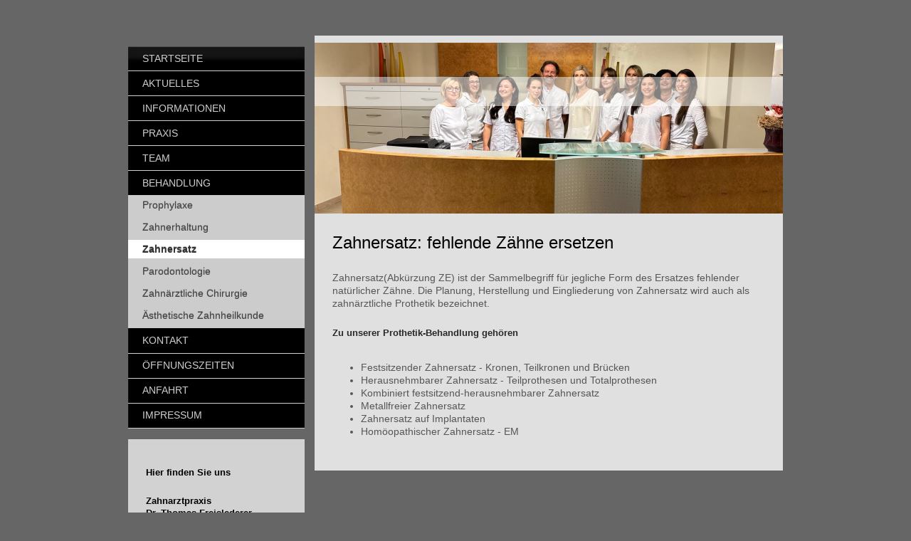

--- FILE ---
content_type: text/html; charset=UTF-8
request_url: https://www.zahnarztpraxis-aystetten.de/behandlung/zahnersatz/
body_size: 6313
content:
<!DOCTYPE html>
<html lang="de"  ><head prefix="og: http://ogp.me/ns# fb: http://ogp.me/ns/fb# business: http://ogp.me/ns/business#">
    <meta http-equiv="Content-Type" content="text/html; charset=utf-8"/>
    <meta name="generator" content="IONOS MyWebsite"/>
        
    <link rel="dns-prefetch" href="//cdn.website-start.de/"/>
    <link rel="dns-prefetch" href="//104.mod.mywebsite-editor.com"/>
    <link rel="dns-prefetch" href="https://104.sb.mywebsite-editor.com/"/>
    <link rel="shortcut icon" href="//cdn.website-start.de/favicon.ico"/>
        <title> - Zahnersatz</title>
    <style type="text/css">@media screen and (max-device-width: 1024px) {.diyw a.switchViewWeb {display: inline !important;}}</style>
    <style type="text/css">@media screen and (min-device-width: 1024px) {
            .mediumScreenDisabled { display:block }
            .smallScreenDisabled { display:block }
        }
        @media screen and (max-device-width: 1024px) { .mediumScreenDisabled { display:none } }
        @media screen and (max-device-width: 568px) { .smallScreenDisabled { display:none } }
                @media screen and (min-width: 1024px) {
            .mobilepreview .mediumScreenDisabled { display:block }
            .mobilepreview .smallScreenDisabled { display:block }
        }
        @media screen and (max-width: 1024px) { .mobilepreview .mediumScreenDisabled { display:none } }
        @media screen and (max-width: 568px) { .mobilepreview .smallScreenDisabled { display:none } }</style>
    <meta name="viewport" content="width=device-width, initial-scale=1, maximum-scale=1, minimal-ui"/>

<meta name="format-detection" content="telephone=no"/>
        <meta name="keywords" content="Zahnarzt, Praxis, Zahnmedizin, Vorsorge, Prophylaxe, Behandlung, Parodontose"/>
            <meta name="description" content="Zahnarztpraxis Aystetten in Aystetten behandelt Parodontitis, also Zahnfleischbluten und Zahnfleischentzündungen."/>
            <meta name="robots" content="index,follow"/>
        <link href="//cdn.website-start.de/templates/2054/style.css?1758547156484" rel="stylesheet" type="text/css"/>
    <link href="https://www.zahnarztpraxis-aystetten.de/s/style/theming.css?1692286563" rel="stylesheet" type="text/css"/>
    <link href="//cdn.website-start.de/app/cdn/min/group/web.css?1758547156484" rel="stylesheet" type="text/css"/>
<link href="//cdn.website-start.de/app/cdn/min/moduleserver/css/de_DE/common,facebook,shoppingbasket?1758547156484" rel="stylesheet" type="text/css"/>
    <link href="//cdn.website-start.de/app/cdn/min/group/mobilenavigation.css?1758547156484" rel="stylesheet" type="text/css"/>
    <link href="https://104.sb.mywebsite-editor.com/app/logstate2-css.php?site=373003291&amp;t=1768903955" rel="stylesheet" type="text/css"/>

<script type="text/javascript">
    /* <![CDATA[ */
var stagingMode = '';
    /* ]]> */
</script>
<script src="https://104.sb.mywebsite-editor.com/app/logstate-js.php?site=373003291&amp;t=1768903955"></script>

    <link href="//cdn.website-start.de/templates/2054/print.css?1758547156484" rel="stylesheet" media="print" type="text/css"/>
    <script type="text/javascript">
    /* <![CDATA[ */
    var systemurl = 'https://104.sb.mywebsite-editor.com/';
    var webPath = '/';
    var proxyName = '';
    var webServerName = 'www.zahnarztpraxis-aystetten.de';
    var sslServerUrl = 'https://www.zahnarztpraxis-aystetten.de';
    var nonSslServerUrl = 'http://www.zahnarztpraxis-aystetten.de';
    var webserverProtocol = 'http://';
    var nghScriptsUrlPrefix = '//104.mod.mywebsite-editor.com';
    var sessionNamespace = 'DIY_SB';
    var jimdoData = {
        cdnUrl:  '//cdn.website-start.de/',
        messages: {
            lightBox: {
    image : 'Bild',
    of: 'von'
}

        },
        isTrial: 0,
        pageId: 923768426    };
    var script_basisID = "373003291";

    diy = window.diy || {};
    diy.web = diy.web || {};

        diy.web.jsBaseUrl = "//cdn.website-start.de/s/build/";

    diy.context = diy.context || {};
    diy.context.type = diy.context.type || 'web';
    /* ]]> */
</script>

<script type="text/javascript" src="//cdn.website-start.de/app/cdn/min/group/web.js?1758547156484" crossorigin="anonymous"></script><script type="text/javascript" src="//cdn.website-start.de/s/build/web.bundle.js?1758547156484" crossorigin="anonymous"></script><script type="text/javascript" src="//cdn.website-start.de/app/cdn/min/group/mobilenavigation.js?1758547156484" crossorigin="anonymous"></script><script src="//cdn.website-start.de/app/cdn/min/moduleserver/js/de_DE/common,facebook,shoppingbasket?1758547156484"></script>
<script type="text/javascript" src="https://cdn.website-start.de/proxy/apps/static/resource/dependencies/"></script><script type="text/javascript">
                    if (typeof require !== 'undefined') {
                        require.config({
                            waitSeconds : 10,
                            baseUrl : 'https://cdn.website-start.de/proxy/apps/static/js/'
                        });
                    }
                </script><script type="text/javascript" src="//cdn.website-start.de/app/cdn/min/group/pfcsupport.js?1758547156484" crossorigin="anonymous"></script>    <meta property="og:type" content="business.business"/>
    <meta property="og:url" content="https://www.zahnarztpraxis-aystetten.de/behandlung/zahnersatz/"/>
    <meta property="og:title" content=" - Zahnersatz"/>
            <meta property="og:description" content="Zahnarztpraxis Aystetten in Aystetten behandelt Parodontitis, also Zahnfleischbluten und Zahnfleischentzündungen."/>
                <meta property="og:image" content="https://www.zahnarztpraxis-aystetten.de/s/img/emotionheader.jpeg"/>
        <meta property="business:contact_data:country_name" content="Deutschland"/>
    <meta property="business:contact_data:street_address" content="Adalbert-Stoll-Str. 8"/>
    <meta property="business:contact_data:locality" content="Aystetten"/>
    <meta property="business:contact_data:region" content="300"/>
    <meta property="business:contact_data:email" content="Praxis.Dr.Freislederer@web.de"/>
    <meta property="business:contact_data:postal_code" content="86482"/>
    <meta property="business:contact_data:phone_number" content="+49 821 487373"/>
    
    
</head>


<body class="body   cc-pagemode-default diyfeSidebarLeft diy-market-de_DE" data-pageid="923768426" id="page-923768426">
    
    <div class="diyw">
        <div class="diyweb diywebAntman diywebSingleNav">
	<div class="diyfeMobileNav">
		
<nav id="diyfeMobileNav" class="diyfeCA diyfeCA2" role="navigation">
    <a title="Navigation aufklappen/zuklappen">Navigation aufklappen/zuklappen</a>
    <ul class="mainNav1"><li class=" hasSubNavigation"><a data-page-id="923768388" href="https://www.zahnarztpraxis-aystetten.de/" class=" level_1"><span>Startseite</span></a></li><li class=" hasSubNavigation"><a data-page-id="923933629" href="https://www.zahnarztpraxis-aystetten.de/aktuelles/" class=" level_1"><span>Aktuelles</span></a></li><li class=" hasSubNavigation"><a data-page-id="923808420" href="https://www.zahnarztpraxis-aystetten.de/informationen/" class=" level_1"><span>Informationen</span></a></li><li class=" hasSubNavigation"><a data-page-id="923768411" href="https://www.zahnarztpraxis-aystetten.de/praxis/" class=" level_1"><span>Praxis</span></a></li><li class=" hasSubNavigation"><a data-page-id="923819007" href="https://www.zahnarztpraxis-aystetten.de/team/" class=" level_1"><span>Team</span></a></li><li class="parent hasSubNavigation"><a data-page-id="923768412" href="https://www.zahnarztpraxis-aystetten.de/behandlung/" class="parent level_1"><span>Behandlung</span></a><span class="diyfeDropDownSubOpener">&nbsp;</span><div class="diyfeDropDownSubList diyfeCA diyfeCA1"><ul class="mainNav2"><li class=" hasSubNavigation"><a data-page-id="923768413" href="https://www.zahnarztpraxis-aystetten.de/behandlung/prophylaxe/" class=" level_2"><span>Prophylaxe</span></a></li><li class=" hasSubNavigation"><a data-page-id="923768425" href="https://www.zahnarztpraxis-aystetten.de/behandlung/zahnerhaltung/" class=" level_2"><span>Zahnerhaltung</span></a></li><li class="current hasSubNavigation"><a data-page-id="923768426" href="https://www.zahnarztpraxis-aystetten.de/behandlung/zahnersatz/" class="current level_2"><span>Zahnersatz</span></a></li><li class=" hasSubNavigation"><a data-page-id="923768414" href="https://www.zahnarztpraxis-aystetten.de/behandlung/parodontologie/" class=" level_2"><span>Parodontologie</span></a></li><li class=" hasSubNavigation"><a data-page-id="923769489" href="https://www.zahnarztpraxis-aystetten.de/behandlung/zahnärztliche-chirurgie/" class=" level_2"><span>Zahnärztliche Chirurgie</span></a></li><li class=" hasSubNavigation"><a data-page-id="923769490" href="https://www.zahnarztpraxis-aystetten.de/behandlung/ästhetische-zahnheilkunde/" class=" level_2"><span>Ästhetische Zahnheilkunde</span></a></li></ul></div></li><li class=" hasSubNavigation"><a data-page-id="923768389" href="https://www.zahnarztpraxis-aystetten.de/kontakt/" class=" level_1"><span>Kontakt</span></a></li><li class=" hasSubNavigation"><a data-page-id="923768416" href="https://www.zahnarztpraxis-aystetten.de/öffnungszeiten/" class=" level_1"><span>Öffnungszeiten</span></a></li><li class=" hasSubNavigation"><a data-page-id="923768390" href="https://www.zahnarztpraxis-aystetten.de/anfahrt/" class=" level_1"><span>Anfahrt</span></a></li><li class=" hasSubNavigation"><a data-page-id="923768391" href="https://www.zahnarztpraxis-aystetten.de/impressum/" class=" level_1"><span>Impressum</span></a></li></ul></nav>
	</div>
	<div class="diywebContent">
		<div class="diywebLiveArea">
			<div class="diywebMainGutter">
				<div class="diyfeGridGroup diyfeCA diyfeCA1">
					<div class="diywebMain diyfeGE">
						<div class="diywebEmotionHeader">
							<div class="diyfeGE">
								<div class="diywebGutter">
									
<style type="text/css" media="all">
.diyw div#emotion-header {
        max-width: 658px;
        max-height: 240px;
                background: #a0a0a0;
    }

.diyw div#emotion-header-title-bg {
    left: 0%;
    top: 20%;
    width: 100%;
    height: 17%;

    background-color: #FFFFFF;
    opacity: 0.50;
    filter: alpha(opacity = 50);
    }
.diyw img#emotion-header-logo {
    left: 1.00%;
    top: 0.00%;
    background: transparent;
                border: 1px solid #CCCCCC;
        padding: 0px;
                display: none;
    }

.diyw div#emotion-header strong#emotion-header-title {
    left: 5%;
    top: 20%;
    color: #000000;
        font: normal normal 29px/120% Helvetica, 'Helvetica Neue', 'Trebuchet MS', sans-serif;
}

.diyw div#emotion-no-bg-container{
    max-height: 240px;
}

.diyw div#emotion-no-bg-container .emotion-no-bg-height {
    margin-top: 36.47%;
}
</style>
<div id="emotion-header" data-action="loadView" data-params="active" data-imagescount="1">
            <img src="https://www.zahnarztpraxis-aystetten.de/s/img/emotionheader.jpeg?1701112760.658px.240px" id="emotion-header-img" alt=""/>
            
        <div id="ehSlideshowPlaceholder">
            <div id="ehSlideShow">
                <div class="slide-container">
                                        <div style="background-color: #a0a0a0">
                            <img src="https://www.zahnarztpraxis-aystetten.de/s/img/emotionheader.jpeg?1701112760.658px.240px" alt=""/>
                        </div>
                                    </div>
            </div>
        </div>


        <script type="text/javascript">
        //<![CDATA[
                diy.module.emotionHeader.slideShow.init({ slides: [{"url":"https:\/\/www.zahnarztpraxis-aystetten.de\/s\/img\/emotionheader.jpeg?1701112760.658px.240px","image_alt":"","bgColor":"#a0a0a0"}] });
        //]]>
        </script>

    
            
        
            
                  	<div id="emotion-header-title-bg"></div>
    
            <strong id="emotion-header-title" style="text-align: left"></strong>
                    <div class="notranslate">
                <svg xmlns="http://www.w3.org/2000/svg" version="1.1" id="emotion-header-title-svg" viewBox="0 0 658 240" preserveAspectRatio="xMinYMin meet"><text style="font-family:Helvetica, 'Helvetica Neue', 'Trebuchet MS', sans-serif;font-size:29px;font-style:normal;font-weight:normal;fill:#000000;line-height:1.2em;"><tspan x="0" style="text-anchor: start" dy="0.95em"> </tspan></text></svg>
            </div>
            
    
    <script type="text/javascript">
    //<![CDATA[
    (function ($) {
        function enableSvgTitle() {
                        var titleSvg = $('svg#emotion-header-title-svg'),
                titleHtml = $('#emotion-header-title'),
                emoWidthAbs = 658,
                emoHeightAbs = 240,
                offsetParent,
                titlePosition,
                svgBoxWidth,
                svgBoxHeight;

                        if (titleSvg.length && titleHtml.length) {
                offsetParent = titleHtml.offsetParent();
                titlePosition = titleHtml.position();
                svgBoxWidth = titleHtml.width();
                svgBoxHeight = titleHtml.height();

                                titleSvg.get(0).setAttribute('viewBox', '0 0 ' + svgBoxWidth + ' ' + svgBoxHeight);
                titleSvg.css({
                   left: Math.roundTo(100 * titlePosition.left / offsetParent.width(), 3) + '%',
                   top: Math.roundTo(100 * titlePosition.top / offsetParent.height(), 3) + '%',
                   width: Math.roundTo(100 * svgBoxWidth / emoWidthAbs, 3) + '%',
                   height: Math.roundTo(100 * svgBoxHeight / emoHeightAbs, 3) + '%'
                });

                titleHtml.css('visibility','hidden');
                titleSvg.css('visibility','visible');
            }
        }

        
            var posFunc = function($, overrideSize) {
                var elems = [], containerWidth, containerHeight;
                                    elems.push({
                        selector: '#emotion-header-title',
                        overrideSize: true,
                        horPos: 5,
                        vertPos: 19.99                    });
                    lastTitleWidth = $('#emotion-header-title').width();
                                                elems.push({
                    selector: '#emotion-header-title-bg',
                    horPos: 0,
                    vertPos: 24.11                });
                                
                containerWidth = parseInt('658');
                containerHeight = parseInt('240');

                for (var i = 0; i < elems.length; ++i) {
                    var el = elems[i],
                        $el = $(el.selector),
                        pos = {
                            left: el.horPos,
                            top: el.vertPos
                        };
                    if (!$el.length) continue;
                    var anchorPos = $el.anchorPosition();
                    anchorPos.$container = $('#emotion-header');

                    if (overrideSize === true || el.overrideSize === true) {
                        anchorPos.setContainerSize(containerWidth, containerHeight);
                    } else {
                        anchorPos.setContainerSize(null, null);
                    }

                    var pxPos = anchorPos.fromAnchorPosition(pos),
                        pcPos = anchorPos.toPercentPosition(pxPos);

                    var elPos = {};
                    if (!isNaN(parseFloat(pcPos.top)) && isFinite(pcPos.top)) {
                        elPos.top = pcPos.top + '%';
                    }
                    if (!isNaN(parseFloat(pcPos.left)) && isFinite(pcPos.left)) {
                        elPos.left = pcPos.left + '%';
                    }
                    $el.css(elPos);
                }

                // switch to svg title
                enableSvgTitle();
            };

                        var $emotionImg = jQuery('#emotion-header-img');
            if ($emotionImg.length > 0) {
                // first position the element based on stored size
                posFunc(jQuery, true);

                // trigger reposition using the real size when the element is loaded
                var ehLoadEvTriggered = false;
                $emotionImg.one('load', function(){
                    posFunc(jQuery);
                    ehLoadEvTriggered = true;
                                        diy.module.emotionHeader.slideShow.start();
                                    }).each(function() {
                                        if(this.complete || typeof this.complete === 'undefined') {
                        jQuery(this).load();
                    }
                });

                                noLoadTriggeredTimeoutId = setTimeout(function() {
                    if (!ehLoadEvTriggered) {
                        posFunc(jQuery);
                    }
                    window.clearTimeout(noLoadTriggeredTimeoutId)
                }, 5000);//after 5 seconds
            } else {
                jQuery(function(){
                    posFunc(jQuery);
                });
            }

                        if (jQuery.isBrowser && jQuery.isBrowser.ie8) {
                var longTitleRepositionCalls = 0;
                longTitleRepositionInterval = setInterval(function() {
                    if (lastTitleWidth > 0 && lastTitleWidth != jQuery('#emotion-header-title').width()) {
                        posFunc(jQuery);
                    }
                    longTitleRepositionCalls++;
                    // try this for 5 seconds
                    if (longTitleRepositionCalls === 5) {
                        window.clearInterval(longTitleRepositionInterval);
                    }
                }, 1000);//each 1 second
            }

            }(jQuery));
    //]]>
    </script>

    </div>

								</div>
							</div>
						</div>
						<div class="diywebNav diywebNavMain diywebNav123 diywebHideOnMediumLarge">
							<div class="diyfeGE diyfeCA diyfeCA2">
								<div class="diywebGutter">
									<div class="webnavigation"><ul id="mainNav1" class="mainNav1"><li class="navTopItemGroup_1"><a data-page-id="923768388" href="https://www.zahnarztpraxis-aystetten.de/" class="level_1"><span>Startseite</span></a></li><li class="navTopItemGroup_2"><a data-page-id="923933629" href="https://www.zahnarztpraxis-aystetten.de/aktuelles/" class="level_1"><span>Aktuelles</span></a></li><li class="navTopItemGroup_3"><a data-page-id="923808420" href="https://www.zahnarztpraxis-aystetten.de/informationen/" class="level_1"><span>Informationen</span></a></li><li class="navTopItemGroup_4"><a data-page-id="923768411" href="https://www.zahnarztpraxis-aystetten.de/praxis/" class="level_1"><span>Praxis</span></a></li><li class="navTopItemGroup_5"><a data-page-id="923819007" href="https://www.zahnarztpraxis-aystetten.de/team/" class="level_1"><span>Team</span></a></li><li class="navTopItemGroup_6"><a data-page-id="923768412" href="https://www.zahnarztpraxis-aystetten.de/behandlung/" class="parent level_1"><span>Behandlung</span></a></li><li><ul id="mainNav2" class="mainNav2"><li class="navTopItemGroup_6"><a data-page-id="923768413" href="https://www.zahnarztpraxis-aystetten.de/behandlung/prophylaxe/" class="level_2"><span>Prophylaxe</span></a></li><li class="navTopItemGroup_6"><a data-page-id="923768425" href="https://www.zahnarztpraxis-aystetten.de/behandlung/zahnerhaltung/" class="level_2"><span>Zahnerhaltung</span></a></li><li class="navTopItemGroup_6"><a data-page-id="923768426" href="https://www.zahnarztpraxis-aystetten.de/behandlung/zahnersatz/" class="current level_2"><span>Zahnersatz</span></a></li><li class="navTopItemGroup_6"><a data-page-id="923768414" href="https://www.zahnarztpraxis-aystetten.de/behandlung/parodontologie/" class="level_2"><span>Parodontologie</span></a></li><li class="navTopItemGroup_6"><a data-page-id="923769489" href="https://www.zahnarztpraxis-aystetten.de/behandlung/zahnärztliche-chirurgie/" class="level_2"><span>Zahnärztliche Chirurgie</span></a></li><li class="navTopItemGroup_6"><a data-page-id="923769490" href="https://www.zahnarztpraxis-aystetten.de/behandlung/ästhetische-zahnheilkunde/" class="level_2"><span>Ästhetische Zahnheilkunde</span></a></li></ul></li><li class="navTopItemGroup_7"><a data-page-id="923768389" href="https://www.zahnarztpraxis-aystetten.de/kontakt/" class="level_1"><span>Kontakt</span></a></li><li class="navTopItemGroup_8"><a data-page-id="923768416" href="https://www.zahnarztpraxis-aystetten.de/öffnungszeiten/" class="level_1"><span>Öffnungszeiten</span></a></li><li class="navTopItemGroup_9"><a data-page-id="923768390" href="https://www.zahnarztpraxis-aystetten.de/anfahrt/" class="level_1"><span>Anfahrt</span></a></li><li class="navTopItemGroup_10"><a data-page-id="923768391" href="https://www.zahnarztpraxis-aystetten.de/impressum/" class="level_1"><span>Impressum</span></a></li></ul></div>
								</div>
							</div>
						</div>
						<div class="diywebGutter">
							
        <div id="content_area">
        	<div id="content_start"></div>
        	
        
        <div id="matrix_1025805011" class="sortable-matrix" data-matrixId="1025805011"><div class="n module-type-header diyfeLiveArea "> <h1><span class="diyfeDecoration">Zahnersatz: fehlende Zähne ersetzen</span></h1> </div><div class="n module-type-text diyfeLiveArea "> <p>Zahnersatz(Abkürzung ZE) ist der Sammelbegriff für jegliche Form des Ersatzes fehlender natürlicher Zähne. Die Planung, Herstellung und Eingliederung von Zahnersatz wird auch als zahnärztliche
Prothetik bezeichnet.</p> </div><div class="n module-type-header diyfeLiveArea "> <h2><span class="diyfeDecoration">Zu unserer Prothetik-Behandlung gehören</span></h2> </div><div class="n module-type-text diyfeLiveArea "> <ul>
<li>Festsitzender Zahnersatz - Kronen, Teilkronen und Brücken</li>
<li>Herausnehmbarer Zahnersatz - Teilprothesen und Totalprothesen</li>
<li>Kombiniert festsitzend-herausnehmbarer Zahnersatz</li>
<li>Metallfreier Zahnersatz</li>
<li>Zahnersatz auf Implantaten</li>
<li>Homöopathischer Zahnersatz - EM</li>
</ul> </div></div>
        
        
        </div>
						</div>
					</div>
					<div class="diywebSecondary diyfeGE diyfeCA diyfeCA3">
						<div class="diywebNav diywebNavMain diywebNav123 diywebHideOnSmall">
							<div class="diyfeGE diyfeCA diyfeCA2">
								<div class="diywebGutter">
									<div class="webnavigation"><ul id="mainNav1" class="mainNav1"><li class="navTopItemGroup_1"><a data-page-id="923768388" href="https://www.zahnarztpraxis-aystetten.de/" class="level_1"><span>Startseite</span></a></li><li class="navTopItemGroup_2"><a data-page-id="923933629" href="https://www.zahnarztpraxis-aystetten.de/aktuelles/" class="level_1"><span>Aktuelles</span></a></li><li class="navTopItemGroup_3"><a data-page-id="923808420" href="https://www.zahnarztpraxis-aystetten.de/informationen/" class="level_1"><span>Informationen</span></a></li><li class="navTopItemGroup_4"><a data-page-id="923768411" href="https://www.zahnarztpraxis-aystetten.de/praxis/" class="level_1"><span>Praxis</span></a></li><li class="navTopItemGroup_5"><a data-page-id="923819007" href="https://www.zahnarztpraxis-aystetten.de/team/" class="level_1"><span>Team</span></a></li><li class="navTopItemGroup_6"><a data-page-id="923768412" href="https://www.zahnarztpraxis-aystetten.de/behandlung/" class="parent level_1"><span>Behandlung</span></a></li><li><ul id="mainNav2" class="mainNav2"><li class="navTopItemGroup_6"><a data-page-id="923768413" href="https://www.zahnarztpraxis-aystetten.de/behandlung/prophylaxe/" class="level_2"><span>Prophylaxe</span></a></li><li class="navTopItemGroup_6"><a data-page-id="923768425" href="https://www.zahnarztpraxis-aystetten.de/behandlung/zahnerhaltung/" class="level_2"><span>Zahnerhaltung</span></a></li><li class="navTopItemGroup_6"><a data-page-id="923768426" href="https://www.zahnarztpraxis-aystetten.de/behandlung/zahnersatz/" class="current level_2"><span>Zahnersatz</span></a></li><li class="navTopItemGroup_6"><a data-page-id="923768414" href="https://www.zahnarztpraxis-aystetten.de/behandlung/parodontologie/" class="level_2"><span>Parodontologie</span></a></li><li class="navTopItemGroup_6"><a data-page-id="923769489" href="https://www.zahnarztpraxis-aystetten.de/behandlung/zahnärztliche-chirurgie/" class="level_2"><span>Zahnärztliche Chirurgie</span></a></li><li class="navTopItemGroup_6"><a data-page-id="923769490" href="https://www.zahnarztpraxis-aystetten.de/behandlung/ästhetische-zahnheilkunde/" class="level_2"><span>Ästhetische Zahnheilkunde</span></a></li></ul></li><li class="navTopItemGroup_7"><a data-page-id="923768389" href="https://www.zahnarztpraxis-aystetten.de/kontakt/" class="level_1"><span>Kontakt</span></a></li><li class="navTopItemGroup_8"><a data-page-id="923768416" href="https://www.zahnarztpraxis-aystetten.de/öffnungszeiten/" class="level_1"><span>Öffnungszeiten</span></a></li><li class="navTopItemGroup_9"><a data-page-id="923768390" href="https://www.zahnarztpraxis-aystetten.de/anfahrt/" class="level_1"><span>Anfahrt</span></a></li><li class="navTopItemGroup_10"><a data-page-id="923768391" href="https://www.zahnarztpraxis-aystetten.de/impressum/" class="level_1"><span>Impressum</span></a></li></ul></div>
								</div>
							</div>
						</div>
						<div class="diywebSidebar">
							<div class="diyfeGE">
								<div class="diywebGutter">
									<div id="matrix_1025804958" class="sortable-matrix" data-matrixId="1025804958"><div class="n module-type-header diyfeLiveArea "> <h2><span class="diyfeDecoration">Hier finden Sie uns</span></h2> </div><div class="n module-type-text diyfeLiveArea "> <h2>Zahnarztpraxis</h2>
<h2>Dr. Thomas Freislederer</h2>
<h2>Adalbert-Stoll-Str. 8</h2>
<h2>86482 Aystetten </h2> </div><div class="n module-type-header diyfeLiveArea "> <h2><span class="diyfeDecoration">Terminvereinbarungen</span></h2> </div><div class="n module-type-text diyfeLiveArea "> <p>Rufen Sie einfach an unter</p>
<h2>0821 487373</h2>
<p>oder</p>
<p>nutzen Sie unser Kontaktformuar.</p> </div><div class="n module-type-hr diyfeLiveArea "> <div style="padding: 0px 0px">
    <div class="hr"></div>
</div>
 </div><div class="n module-type-remoteModule-facebook diyfeLiveArea ">             <div id="modul_5798493183_content"><div id="NGH5798493183_main">
    <div class="facebook-content">
        <a class="fb-share button" href="https://www.facebook.com/sharer.php?u=https%3A%2F%2Fwww.zahnarztpraxis-aystetten.de%2Fbehandlung%2Fzahnersatz%2F">
    <img src="https://www.zahnarztpraxis-aystetten.de/proxy/static/mod/facebook/files/img/facebook-share-icon.png"/> Teilen</a>    </div>
</div>
</div><script>/* <![CDATA[ */var __NGHModuleInstanceData5798493183 = __NGHModuleInstanceData5798493183 || {};__NGHModuleInstanceData5798493183.server = 'http://104.mod.mywebsite-editor.com';__NGHModuleInstanceData5798493183.data_web = {};var m = mm[5798493183] = new Facebook(5798493183,58723,'facebook');if (m.initView_main != null) m.initView_main();/* ]]> */</script>
         </div></div>
								</div>
							</div>
						</div>
					</div>
				</div>
			</div>
		</div>
	</div>
	<div class="diywebFooter">
		<div class="diywebLiveArea">
			<div class="diywebMainGutter">
				<div class="diyfeGE diywebPull diyfeCA diyfeCA4">
					<div class="diywebGutter">
						<div id="contentfooter">
    <div class="leftrow">
                        <a rel="nofollow" href="javascript:window.print();">
                    <img class="inline" height="14" width="18" src="//cdn.website-start.de/s/img/cc/printer.gif" alt=""/>
                    Druckversion                </a> <span class="footer-separator">|</span>
                <a href="https://www.zahnarztpraxis-aystetten.de/sitemap/">Sitemap</a>
                        <br/> © Thomas Freislederer
            </div>
    <script type="text/javascript">
        window.diy.ux.Captcha.locales = {
            generateNewCode: 'Neuen Code generieren',
            enterCode: 'Bitte geben Sie den Code ein'
        };
        window.diy.ux.Cap2.locales = {
            generateNewCode: 'Neuen Code generieren',
            enterCode: 'Bitte geben Sie den Code ein'
        };
    </script>
    <div class="rightrow">
                    <span class="loggedout">
                <a rel="nofollow" id="login" href="https://login.1and1-editor.com/373003291/www.zahnarztpraxis-aystetten.de/de?pageId=923768426">
                    Login                </a>
            </span>
                <p><a class="diyw switchViewWeb" href="javascript:switchView('desktop');">Webansicht</a><a class="diyw switchViewMobile" href="javascript:switchView('mobile');">Mobile-Ansicht</a></p>
                <span class="loggedin">
            <a rel="nofollow" id="logout" href="https://104.sb.mywebsite-editor.com/app/cms/logout.php">Logout</a> <span class="footer-separator">|</span>
            <a rel="nofollow" id="edit" href="https://104.sb.mywebsite-editor.com/app/373003291/923768426/">Seite bearbeiten</a>
        </span>
    </div>
</div>
            <div id="loginbox" class="hidden">
                <script type="text/javascript">
                    /* <![CDATA[ */
                    function forgotpw_popup() {
                        var url = 'https://passwort.1und1.de/xml/request/RequestStart';
                        fenster = window.open(url, "fenster1", "width=600,height=400,status=yes,scrollbars=yes,resizable=yes");
                        // IE8 doesn't return the window reference instantly or at all.
                        // It may appear the call failed and fenster is null
                        if (fenster && fenster.focus) {
                            fenster.focus();
                        }
                    }
                    /* ]]> */
                </script>
                                <img class="logo" src="//cdn.website-start.de/s/img/logo.gif" alt="IONOS" title="IONOS"/>

                <div id="loginboxOuter"></div>
            </div>
        

					</div>
				</div>
			</div>
		</div>
	</div>
</div>    </div>

    
    </body>


<!-- rendered at Wed, 29 Oct 2025 00:59:52 +0100 -->
</html>
